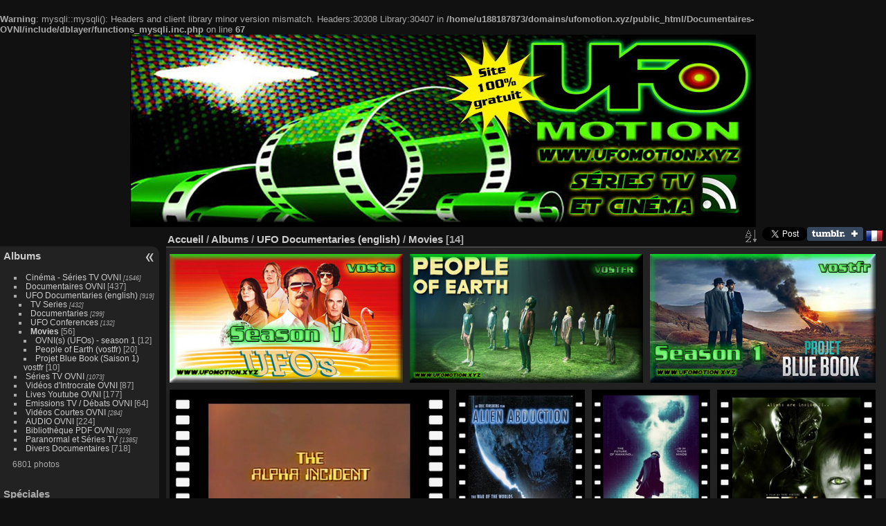

--- FILE ---
content_type: text/html; charset=utf-8
request_url: https://ufomotion.xyz/Documentaires-OVNI/index.php?/category/Movies
body_size: 12905
content:
<br />
<b>Warning</b>:  mysqli::mysqli(): Headers and client library minor version mismatch. Headers:30308 Library:30407 in <b>/home/u188187873/domains/ufomotion.xyz/public_html/Documentaires-OVNI/include/dblayer/functions_mysqli.inc.php</b> on line <b>67</b><br />
<!DOCTYPE html>
<html lang="fr" dir="ltr">
<head>
<meta charset="utf-8">
<meta name="generator" content="Piwigo (aka PWG), see piwigo.org">


<title>UFO Documentaries (english) / Movies | Documentaires OVNI en français / Paranormal / extraterrestres ovnis</title>
<link rel="shortcut icon" type="image/x-icon" href="./local/favicon.ico">

<link rel="start" title="Accueil" href="/Documentaires-OVNI/" >
<link rel="search" title="Recherche" href="search.php" >


<link rel="canonical" href="index.php?/category/Movies">

 
	<!--[if lt IE 7]>
		<link rel="stylesheet" type="text/css" href="themes/default/fix-ie5-ie6.css">
	<![endif]-->
	<!--[if IE 7]>
		<link rel="stylesheet" type="text/css" href="themes/default/fix-ie7.css">
	<![endif]-->
	


	<!--[if lt IE 8]>
		<link rel="stylesheet" type="text/css" href="themes/elegant/fix-ie7.css">
	<![endif]-->


<!-- BEGIN get_combined -->

<link rel="stylesheet" type="text/css" href="_data/combined/1cmp79o.css">

<script type="text/javascript" src="themes/default/js/jquery.min.js?v2.8.6"></script>
<!-- END get_combined -->

<!--[if lt IE 7]>
<script type="text/javascript" src="themes/default/js/pngfix.js"></script>
<![endif]-->

  <meta name="robots" content="noindex,nofollow">
  <link rel="stylesheet" type="text/css" href="./plugins/Media_Icon/template/media_icon.css">
  <meta name="robots" content="all">
  
<script type="text/javascript">
	//Add a link to the thumbnail
	function file_uploader_pdf2tab_link() {
		$("img[class=thumbnail]").each(function() {
			var filename_array = $(this).attr("file_uploader_pdf2tab").split(".");
			var filename_extension = filename_array[filename_array.length-1].toLowerCase();
			

			var file_uploader_pdf2tab_supported_extensions = new Array();
				file_uploader_pdf2tab_supported_extensions[0] = "pdf";
				file_uploader_pdf2tab_supported_extensions[1] = "docx";
				file_uploader_pdf2tab_supported_extensions[2] = "doc";
				file_uploader_pdf2tab_supported_extensions[3] = "odt";
				file_uploader_pdf2tab_supported_extensions[4] = "xlsx";
				file_uploader_pdf2tab_supported_extensions[5] = "xls";
				file_uploader_pdf2tab_supported_extensions[6] = "ods";
				file_uploader_pdf2tab_supported_extensions[7] = "pptx";
				file_uploader_pdf2tab_supported_extensions[8] = "ppt";
				file_uploader_pdf2tab_supported_extensions[9] = "odp";

			if(jQuery.inArray(filename_extension, file_uploader_pdf2tab_supported_extensions) != -1)
			{
				$(this).closest('a').attr({
					target: "_blank",
					href: $(this).attr("file_uploader_pdf2tab")
				});

				$(this).attr("title","Ouvrir le fichier dans un nouvel onglet");

			}			
		});
	}
  
	//When the document has finiched to load
	jQuery(document).ready(function(){
		file_uploader_pdf2tab_link();
	});
  
	//Allow pdf2tab to work with RV Thumb Scroller 
	jQuery(window).bind("RVTS_loaded", function(){
		file_uploader_pdf2tab_link();
	});
</script>
<style type="text/css">
	.media_icon {

		opacity: 1;
		moz-opacity: 1;
		filter:alpha(opacity=100);
		right: 5px;
		bottom: 5px;

	}
	.thumbnails .wrap2 A {
		position: relative;
	
	}
</style>
<script type="text/javascript">
	//Add Media Icon markups to thumbnails
	function media_icon_markup() {

			//pdf
			$("img[media_icon$=pdf]").before('<span class="media_icon media_icon media_icon_pdf_logo"></span>');

	}
  
	//Allow Media Icon to work with RV Thumb Scroller 
	jQuery(window).bind("RVTS_loaded", function(){
		media_icon_markup();
	});

	//When the document has finiched to load
	jQuery(document).ready(function(){
		media_icon_markup();
	});
</script>
<style type="text/css">#thumbnails .gdthumb { margin:5px 5px 5px 5px !important; }</style>
<!--[if IE 8]>
<style type="text/css">#thumbnails .gdthumb a { right: 0px; }</style>
<![endif]--><style type="text/css">
.thumbnailCategories .gdthumb { margin: 5px 5px 5px 5px !important; }
#theHeader div.banner { background:transparent url('./local/banners/20250708-686cfe5c22465.jpg') center center no-repeat; height:278px; line-height:266px; font-size:2.5em; color:#fff; text-shadow:0 0 5px #000; text-align:center; }</style>
</head>

<body id="theCategoryPage">

<div id="the_page">


<div id="theHeader"><a href="/Documentaires-OVNI/"><div class="banner">&nbsp;</div></a></div>


<div id="menubar">
	<dl id="mbCategories">
<dt>
	<a href="/Documentaires-OVNI/?filter=start-recent-30" class="pwg-state-default pwg-button menubarFilter" title="n'afficher que les photos publiées récemment" rel="nofollow"><span class="pwg-icon pwg-icon-filter"> </span></a>
	<a href="index.php?/categories">Albums</a>
</dt>
<dd>
  <ul>
    <li >
      <a href="index.php?/category/Cinema"  title="1546 photos dans 76 sous-albums">Cinéma - Séries TV OVNI</a>
      <span class="menuInfoCatByChild" title="1546 photos dans 76 sous-albums">[1546]</span>
      </li>
    
    <li >
      <a href="index.php?/category/Documentaires-OVNI"  title="250 photos dans cet album / 187 photos dans 3 sous-albums">Documentaires OVNI</a>
      <span class="menuInfoCat" title="250 photos dans cet album / 187 photos dans 3 sous-albums">[437]</span>
      </li>
    
    <li >
      <a href="index.php?/category/UFO-Documentaries" rel="up" title="919 photos dans 61 sous-albums">UFO Documentaries (english)</a>
      <span class="menuInfoCatByChild" title="919 photos dans 61 sous-albums">[919]</span>
    <ul>
    <li >
      <a href="index.php?/category/226"  title="432 photos dans 39 sous-albums">TV Series</a>
      <span class="menuInfoCatByChild" title="432 photos dans 39 sous-albums">[432]</span>
      </li>
    
    <li >
      <a href="index.php?/category/24"  title="299 photos dans 7 sous-albums">Documentaries</a>
      <span class="menuInfoCatByChild" title="299 photos dans 7 sous-albums">[299]</span>
      </li>
    
    <li >
      <a href="index.php?/category/UFO-Conferences"  title="132 photos dans 8 sous-albums">UFO Conferences</a>
      <span class="menuInfoCatByChild" title="132 photos dans 8 sous-albums">[132]</span>
      </li>
    
    <li class="selected">
      <a href="index.php?/category/Movies"  title="14 photos dans cet album / 42 photos dans 3 sous-albums">Movies</a>
      <span class="menuInfoCat" title="14 photos dans cet album / 42 photos dans 3 sous-albums">[56]</span>
    <ul>
    <li >
      <a href="index.php?/category/498"  title="12 photos dans cet album">OVNI(s) (UFOs) - season 1</a>
      <span class="menuInfoCat" title="12 photos dans cet album">[12]</span>
      </li>
    
    <li >
      <a href="index.php?/category/183"  title="20 photos dans cet album">People of Earth (vostfr)</a>
      <span class="menuInfoCat" title="20 photos dans cet album">[20]</span>
      </li>
    
    <li >
      <a href="index.php?/category/Projet-Blue-Book-S1"  title="10 photos dans cet album">Projet Blue Book (Saison 1) vostfr</a>
      <span class="menuInfoCat" title="10 photos dans cet album">[10]</span>
      </li>
    </ul></li></ul></li>
    <li >
      <a href="index.php?/category/Series-OVNI"  title="1073 photos dans 101 sous-albums">Séries TV OVNI</a>
      <span class="menuInfoCatByChild" title="1073 photos dans 101 sous-albums">[1073]</span>
      </li>
    
    <li >
      <a href="index.php?/category/Introcrate-Ufologie"  title="87 photos dans cet album">Vidéos d'Introcrate OVNI</a>
      <span class="menuInfoCat" title="87 photos dans cet album">[87]</span>
      </li>
    
    <li >
      <a href="index.php?/category/Lives-OVNI-Youtube"  title="141 photos dans cet album / 36 photos dans 2 sous-albums">Lives Youtube OVNI</a>
      <span class="menuInfoCat" title="141 photos dans cet album / 36 photos dans 2 sous-albums">[177]</span>
      </li>
    
    <li >
      <a href="index.php?/category/Debats-OVNI-Emissions-TV"  title="64 photos dans cet album">Emissions TV / Débats OVNI</a>
      <span class="menuInfoCat" title="64 photos dans cet album">[64]</span>
      </li>
    
    <li >
      <a href="index.php?/category/Videos-courtes"  title="284 photos dans 10 sous-albums">Vidéos Courtes OVNI</a>
      <span class="menuInfoCatByChild" title="284 photos dans 10 sous-albums">[284]</span>
      </li>
    
    <li >
      <a href="index.php?/category/AUDIO-UFOLOGIE"  title="162 photos dans cet album / 62 photos dans 4 sous-albums">AUDIO OVNI</a>
      <span class="menuInfoCat" title="162 photos dans cet album / 62 photos dans 4 sous-albums">[224]</span>
      </li>
    
    <li >
      <a href="index.php?/category/Bibliotheque_OVNI_Ebook"  title="309 photos dans 16 sous-albums">Bibliothèque PDF OVNI</a>
      <span class="menuInfoCatByChild" title="309 photos dans 16 sous-albums">[309]</span>
      </li>
    
    <li >
      <a href="index.php?/category/Paranormal"  title="1385 photos dans 94 sous-albums">Paranormal et Séries TV</a>
      <span class="menuInfoCatByChild" title="1385 photos dans 94 sous-albums">[1385]</span>
      </li>
    
    <li >
      <a href="index.php?/category/Divers-Documentaires"  title="105 photos dans cet album / 613 photos dans 34 sous-albums">Divers Documentaires</a>
      <span class="menuInfoCat" title="105 photos dans cet album / 613 photos dans 34 sous-albums">[718]</span>
  </li></ul>

	<p class="totalImages">6801 photos</p>
</dd>

	</dl>
	<dl id="mbSpecials">
<dt>Spéciales</dt>
<dd>
	<ul><li><a href="index.php?/most_visited" title="afficher les photos les plus vues">Plus vues</a></li><li><a href="index.php?/best_rated" title="afficher les photos les mieux notées">Mieux notées</a></li><li><a href="index.php?/recent_pics" title="afficher les photos les plus récentes">Vidéos récentes</a></li><li><a href="index.php?/recent_cats" title="afficher les albums récemment mis à jour ou créés">Albums récents</a></li><li><a href="random.php" title="afficher un ensemble de photos prises au hasard" rel="nofollow">Vidéos au hasard</a></li><li><a href="index.php?/created-monthly-calendar" title="affichage année par année, mois par mois, jour par jour" rel="nofollow">Calendrier</a></li></ul>
</dd>

	</dl>
	<dl id="mbAdditionalPages">
<dt>Pages Web</dt>
  <dd>
    <ul>
      <li>
        <a href="index.php?/page/news">Les news du site</a>
      </li>
      <li>
        <a href="index.php?/page/exposition_de_guy_tarade">Exposition de Guy Tarade</a>
      </li>
      <li>
        <a href="index.php?/page/Expérience_de_mort_imminente">Expérience de mort imminente</a>
      </li>
      <li>
        <a href="index.php?/page/stop_chemtrails">Stop Chemtrails</a>
      </li>
      <li>
        <a href="index.php?/page/archives_du_site">Archives du site</a>
      </li>
      <li>
        <a href="index.php?/page/sites_amis">Sites Amis</a>
      </li>
      <li>
        <a href="index.php?/page/page_d_accueil">Page d'accueil (contact)</a>
      </li>
      <li>
        <a href="index.php?/page/cagnotte">Cagnotte</a>
      </li>
    </ul>
  </dd>

	</dl>
	<dl id="mbMenu">
<dt>Menu</dt>
<dd>
	<form action="qsearch.php" method="get" id="quicksearch" onsubmit="return this.q.value!='' && this.q.value!=qsearch_prompt;">
		<p style="margin:0;padding:0">
			<input type="text" name="q" id="qsearchInput" onfocus="if (value==qsearch_prompt) value='';" onblur="if (value=='') value=qsearch_prompt;" style="width:90%">
		</p>
	</form>
	<script type="text/javascript">var qsearch_prompt="Recherche rapide";document.getElementById('qsearchInput').value=qsearch_prompt;</script>
	<ul><li><a href="tags.php" title="Voir les tags disponibles">Tags</a> (3348)</li><li><a href="search.php" title="recherche" rel="search">Recherche</a></li><li><a href="about.php" title="À propos de Piwigo">À propos</a></li><li><a href="notification.php" title="flux RSS" rel="nofollow">Notifications RSS</a></li><li><a href="https://ufomotion.xyz/Documentaires-OVNI/index.php?/guestbook" title="Livre d'or">Livre d'or</a></li></ul>
</dd>

	</dl>
	<dl id="mbTags">
<dt>Tags liés</dt>
<dd>
	<div id="menuTagCloud">
		<span><a class="tagLevel1" href="index.php?/tags/3-alien_abduction" title="Voir les photos liées uniquement à ce tag">Alien Abduction</a></span>

		<span><a class="tagLevel5" href="index.php?/tags/413-cinema_americain" title="Voir les photos liées uniquement à ce tag">Cinéma américain</a></span>

		<span><a class="tagLevel1" href="index.php?/tags/3940-cinema_chinois" title="Voir les photos liées uniquement à ce tag">cinéma chinois</a></span>

		<span><a class="tagLevel1" href="index.php?/tags/3842-cinema_russe" title="Voir les photos liées uniquement à ce tag">Cinéma russe</a></span>

		<span><a class="tagLevel1" href="index.php?/tags/3937-drame" title="Voir les photos liées uniquement à ce tag">drame</a></span>

		<span><a class="tagLevel2" href="index.php?/tags/438-enlevements_extraterrestres" title="Voir les photos liées uniquement à ce tag">enlèvements extraterrestres</a></span>

		<span><a class="tagLevel3" href="index.php?/tags/3857-epouvante_horreur" title="Voir les photos liées uniquement à ce tag">épouvante-horreur</a></span>

		<span><a class="tagLevel5" href="index.php?/tags/19-extraterrestres" title="Voir les photos liées uniquement à ce tag">extraterrestres</a></span>

		<span><a class="tagLevel1" href="index.php?/tags/406-paranormal" title="Voir les photos liées uniquement à ce tag">Paranormal</a></span>

		<span><a class="tagLevel5" href="index.php?/tags/1079-science_fiction" title="Voir les photos liées uniquement à ce tag">Science Fiction</a></span>

		<span><a class="tagLevel1" href="index.php?/tags/3521-skinwalker_ranch" title="Voir les photos liées uniquement à ce tag">Skinwalker Ranch</a></span>

		<span><a class="tagLevel2" href="index.php?/tags/3858-thriller" title="Voir les photos liées uniquement à ce tag">Thriller</a></span>

	</div>
</dd>

	</dl>
</div><div id="menuSwitcher"></div>




<div id="content" class="content contentWithMenu">
<div class="titrePage">
	<ul class="categoryActions">
		<li><a id="sortOrderLink" title="Ordre de tri" class="pwg-state-default pwg-button" rel="nofollow"> <span class="pwg-icon pwg-icon-sort"></span><span class="pwg-button-text">Ordre de tri</span> </a> <div id="sortOrderBox" class="switchBox"> <div class="switchBoxTitle">Ordre de tri</div><span>&#x2714; </span>Par défaut<br><span style="visibility:hidden">&#x2714; </span><a href="index.php?/category/Movies&amp;image_order=1" rel="nofollow">Titre de la photo, A &rarr; Z</a><br><span style="visibility:hidden">&#x2714; </span><a href="index.php?/category/Movies&amp;image_order=2" rel="nofollow">Titre de la photo, Z &rarr; A</a><br><span style="visibility:hidden">&#x2714; </span><a href="index.php?/category/Movies&amp;image_order=5" rel="nofollow">Date d'ajout, récent &rarr; ancien</a><br><span style="visibility:hidden">&#x2714; </span><a href="index.php?/category/Movies&amp;image_order=7" rel="nofollow">Note, haute &rarr; basse</a><br><span style="visibility:hidden">&#x2714; </span><a href="index.php?/category/Movies&amp;image_order=8" rel="nofollow">Note, basse &rarr; haute</a><br><span style="visibility:hidden">&#x2714; </span><a href="index.php?/category/Movies&amp;image_order=12" rel="nofollow">Aléatoire</a></div></li>

<li><a title="Share on Twitter" href="https://twitter.com/share?url=https%3A%2F%2Fufomotion.xyz%2FDocumentaires-OVNI%2Findex.php%3F%2Fcategory%2FMovies&text=UFO+Documentaries+%28english%29+%2F+Movies+%7C+Documentaires+OVNI+en+fran%C3%A7ais+%2F+Paranormal+%2F+extraterrestres+ovnis"data-url="https://ufomotion.xyz/Documentaires-OVNI/index.php?/category/Movies" data-lang="fr" data-via=""data-size="small" data-count="bubble" class="twitter-share-button" rel="nofollow"><img src="./plugins/SocialButtons/template/images/twitter_small.png" alt="Twitter"></a></li><li><div style="display:inline-block;" class="fb-like" data-send="false" data-show-faces="false" data-href="https://ufomotion.xyz/Documentaires-OVNI/index.php?/category/Movies" data-layout="button_count"></div></li><li><a title="Share on tumblr" href="https://www.tumblr.com/share/link?url=https%3A%2F%2Fufomotion.xyz%2FDocumentaires-OVNI%2Findex.php%3F%2Fcategory%2FMovies&name=UFO+Documentaries+%28english%29+%2F+Movies+%7C+Documentaires+OVNI+en+fran%C3%A7ais+%2F+Paranormal+%2F+extraterrestres+ovnis&description=%28from+%3Ca+href%3D%22https%3A%2F%2Fufomotion.xyz%2FDocumentaires-OVNI%2Findex.php%3F%2Fcategory%2FMovies%22%3EDocumentaires+OVNI+en+fran%C3%A7ais+%2F+Paranormal+%2F+extraterrestres+ovnis%3C%2Fa%3E%29"><img src="https://platform.tumblr.com/v1/share_1.png" alt="Tumblr"></a>
</li><li><script type="text/javascript">reddit_url = "https://ufomotion.xyz/Documentaires-OVNI/index.php?/category/Movies";reddit_title = "UFO Documentaries (english) / Movies | Documentaires OVNI en français / Paranormal / extraterrestres ovnis";reddit_target = "";reddit_newwindow = 1;</script> <script type="text/javascript" src="https://fr.reddit.com/static/button/button1.js"></script></li><li id="languageSwitch"><a id="languageSwitchLink" title="Langue" class="pwg-state-default pwg-button" rel="nofollow"> <span class="pwg-icon langflag-fr_FR">&nbsp;</span><span class="pwg-button-text">Langue</span> </a> <div id="languageSwitchBox" class="switchBox"> <div class="switchBoxTitle">Langue</div><a rel="nofollow" href="index.php?/category/Movies&amp;lang=af_ZA"><span class="pwg-icon langflag-af_ZA">Afrikaans [ZA]</span>Afrikaans </a><a rel="nofollow" href="index.php?/category/Movies&amp;lang=es_AR"><span class="pwg-icon langflag-es_AR">Argentina [AR]</span>Argentina </a><a rel="nofollow" href="index.php?/category/Movies&amp;lang=az_AZ"><span class="pwg-icon langflag-az_AZ">Azərbaycanca [AZ]</span>Azərbaycanca </a><br><a rel="nofollow" href="index.php?/category/Movies&amp;lang=id_ID"><span class="pwg-icon langflag-id_ID">Bahasa Indonesia [ID]</span>Bahasa Indonesia </a><a rel="nofollow" href="index.php?/category/Movies&amp;lang=pt_BR"><span class="pwg-icon langflag-pt_BR">Brasil [BR]</span>Brasil </a><a rel="nofollow" href="index.php?/category/Movies&amp;lang=br_FR"><span class="pwg-icon langflag-br_FR">Brezhoneg [FR]</span>Brezhoneg </a><br><a rel="nofollow" href="index.php?/category/Movies&amp;lang=ca_ES"><span class="pwg-icon langflag-ca_ES">Català [CA]</span>Català </a><a rel="nofollow" href="index.php?/category/Movies&amp;lang=cs_CZ"><span class="pwg-icon langflag-cs_CZ">Česky [CZ]</span>Česky </a><a rel="nofollow" href="index.php?/category/Movies&amp;lang=da_DK"><span class="pwg-icon langflag-da_DK">Dansk [DK]</span>Dansk </a><br><a rel="nofollow" href="index.php?/category/Movies&amp;lang=de_DE"><span class="pwg-icon langflag-de_DE">Deutsch [DE]</span>Deutsch </a><a rel="nofollow" href="index.php?/category/Movies&amp;lang=dv_MV"><span class="pwg-icon langflag-dv_MV">Dhivehi [MV]</span>Dhivehi </a><a rel="nofollow" href="index.php?/category/Movies&amp;lang=en_GB"><span class="pwg-icon langflag-en_GB">English [GB]</span>English </a><br><a rel="nofollow" href="index.php?/category/Movies&amp;lang=en_UK"><span class="pwg-icon langflag-en_UK">English [UK]</span>English </a><a rel="nofollow" href="index.php?/category/Movies&amp;lang=en_US"><span class="pwg-icon langflag-en_US">English [US]</span>English </a><a rel="nofollow" href="index.php?/category/Movies&amp;lang=es_ES"><span class="pwg-icon langflag-es_ES">Español [ES]</span>Español </a><br><a rel="nofollow" href="index.php?/category/Movies&amp;lang=eo_EO"><span class="pwg-icon langflag-eo_EO">Esperanto [EO]</span>Esperanto </a><a rel="nofollow" href="index.php?/category/Movies&amp;lang=et_EE"><span class="pwg-icon langflag-et_EE">Estonian [EE]</span>Estonian </a><a rel="nofollow" href="index.php?/category/Movies&amp;lang=eu_ES"><span class="pwg-icon langflag-eu_ES">Euskara [ES]</span>Euskara </a><br><a rel="nofollow" href="index.php?/category/Movies&amp;lang=fi_FI"><span class="pwg-icon langflag-fi_FI">Finnish [FI]</span>Finnish </a><a rel="nofollow" href="index.php?/category/Movies&amp;lang=fr_FR"><span class="pwg-icon langflag-fr_FR">Français [FR]</span>Français </a><a rel="nofollow" href="index.php?/category/Movies&amp;lang=fr_CA"><span class="pwg-icon langflag-fr_CA">Français [QC]</span>Français </a><br><a rel="nofollow" href="index.php?/category/Movies&amp;lang=ga_IE"><span class="pwg-icon langflag-ga_IE">Gaeilge [IE]</span>Gaeilge </a><a rel="nofollow" href="index.php?/category/Movies&amp;lang=gl_ES"><span class="pwg-icon langflag-gl_ES">Galego [ES]</span>Galego </a><a rel="nofollow" href="index.php?/category/Movies&amp;lang=hr_HR"><span class="pwg-icon langflag-hr_HR">Hrvatski [HR]</span>Hrvatski </a><br><a rel="nofollow" href="index.php?/category/Movies&amp;lang=is_IS"><span class="pwg-icon langflag-is_IS">Íslenska [IS]</span>Íslenska </a><a rel="nofollow" href="index.php?/category/Movies&amp;lang=it_IT"><span class="pwg-icon langflag-it_IT">Italiano [IT]</span>Italiano </a><a rel="nofollow" href="index.php?/category/Movies&amp;lang=lv_LV"><span class="pwg-icon langflag-lv_LV">Latviešu [LV]</span>Latviešu </a><br><a rel="nofollow" href="index.php?/category/Movies&amp;lang=lb_LU"><span class="pwg-icon langflag-lb_LU">Lëtzebuergesch [LU]</span>Lëtzebuergesch </a><a rel="nofollow" href="index.php?/category/Movies&amp;lang=lt_LT"><span class="pwg-icon langflag-lt_LT">Lietuviu [LT]</span>Lietuviu </a><a rel="nofollow" href="index.php?/category/Movies&amp;lang=hu_HU"><span class="pwg-icon langflag-hu_HU">Magyar [HU]</span>Magyar </a><br><a rel="nofollow" href="index.php?/category/Movies&amp;lang=ms_MY"><span class="pwg-icon langflag-ms_MY">Malay [MY]</span>Malay </a><a rel="nofollow" href="index.php?/category/Movies&amp;lang=es_MX"><span class="pwg-icon langflag-es_MX">México [MX]</span>México </a><a rel="nofollow" href="index.php?/category/Movies&amp;lang=nl_NL"><span class="pwg-icon langflag-nl_NL">Nederlands [NL]</span>Nederlands </a><br><a rel="nofollow" href="index.php?/category/Movies&amp;lang=nb_NO"><span class="pwg-icon langflag-nb_NO">Norsk Bokmål [NO]</span>Norsk bokmål </a><a rel="nofollow" href="index.php?/category/Movies&amp;lang=nn_NO"><span class="pwg-icon langflag-nn_NO">Norwegian Nynorsk [NO]</span>Norwegian nynorsk </a><a rel="nofollow" href="index.php?/category/Movies&amp;lang=pl_PL"><span class="pwg-icon langflag-pl_PL">Polski [PL]</span>Polski </a><br><a rel="nofollow" href="index.php?/category/Movies&amp;lang=pt_PT"><span class="pwg-icon langflag-pt_PT">Português [PT]</span>Português </a><a rel="nofollow" href="index.php?/category/Movies&amp;lang=ro_RO"><span class="pwg-icon langflag-ro_RO">Română [RO]</span>Română </a><a rel="nofollow" href="index.php?/category/Movies&amp;lang=sl_SI"><span class="pwg-icon langflag-sl_SI">Slovenšcina [SI]</span>Slovenšcina </a><br><a rel="nofollow" href="index.php?/category/Movies&amp;lang=sk_SK"><span class="pwg-icon langflag-sk_SK">Slovensky [SK]</span>Slovensky </a><a rel="nofollow" href="index.php?/category/Movies&amp;lang=sh_RS"><span class="pwg-icon langflag-sh_RS">Srpski [SR]</span>Srpski </a><a rel="nofollow" href="index.php?/category/Movies&amp;lang=sv_SE"><span class="pwg-icon langflag-sv_SE">Svenska [SE]</span>Svenska </a><br><a rel="nofollow" href="index.php?/category/Movies&amp;lang=vi_VN"><span class="pwg-icon langflag-vi_VN">Tiếng Việt [VN]</span>Tiếng Việt </a><a rel="nofollow" href="index.php?/category/Movies&amp;lang=tr_TR"><span class="pwg-icon langflag-tr_TR">Türkçe [TR]</span>Türkçe </a><a rel="nofollow" href="index.php?/category/Movies&amp;lang=wo_SN"><span class="pwg-icon langflag-wo_SN">Wolof [SN]</span>Wolof </a><br><a rel="nofollow" href="index.php?/category/Movies&amp;lang=el_GR"><span class="pwg-icon langflag-el_GR">Ελληνικά [GR]</span>Ελληνικά </a><a rel="nofollow" href="index.php?/category/Movies&amp;lang=bg_BG"><span class="pwg-icon langflag-bg_BG">Български [BG]</span>Български </a><a rel="nofollow" href="index.php?/category/Movies&amp;lang=mk_MK"><span class="pwg-icon langflag-mk_MK">Македонски [MK]</span>Македонски </a><br><a rel="nofollow" href="index.php?/category/Movies&amp;lang=mn_MN"><span class="pwg-icon langflag-mn_MN">Монгол [MN]</span>Монгол </a><a rel="nofollow" href="index.php?/category/Movies&amp;lang=ru_RU"><span class="pwg-icon langflag-ru_RU">Русский [RU]</span>Русский </a><a rel="nofollow" href="index.php?/category/Movies&amp;lang=sr_RS"><span class="pwg-icon langflag-sr_RS">Српски [SR]</span>Српски </a><br><a rel="nofollow" href="index.php?/category/Movies&amp;lang=uk_UA"><span class="pwg-icon langflag-uk_UA">Українська [UA]</span>Українська </a><a rel="nofollow" href="index.php?/category/Movies&amp;lang=he_IL"><span class="pwg-icon langflag-he_IL">עברית [IL]</span>עברית </a><a rel="nofollow" href="index.php?/category/Movies&amp;lang=ar_EG"><span class="pwg-icon langflag-ar_EG">العربية (مصر) [EG]</span>العربية (مصر) </a><br><a rel="nofollow" href="index.php?/category/Movies&amp;lang=ar_SA"><span class="pwg-icon langflag-ar_SA">العربية [AR]</span>العربية </a><a rel="nofollow" href="index.php?/category/Movies&amp;lang=ar_MA"><span class="pwg-icon langflag-ar_MA">العربية [MA]</span>العربية </a><a rel="nofollow" href="index.php?/category/Movies&amp;lang=fa_IR"><span class="pwg-icon langflag-fa_IR">پارسی [IR]</span>پارسی </a><br><a rel="nofollow" href="index.php?/category/Movies&amp;lang=kok_IN"><span class="pwg-icon langflag-kok_IN">कोंकणी [IN]</span>कोंकणी </a><a rel="nofollow" href="index.php?/category/Movies&amp;lang=bn_IN"><span class="pwg-icon langflag-bn_IN">বাংলা[IN]</span>বাংলা</a><a rel="nofollow" href="index.php?/category/Movies&amp;lang=gu_IN"><span class="pwg-icon langflag-gu_IN">ગુજરાતી[IN]</span>ગુજરાતી</a><br><a rel="nofollow" href="index.php?/category/Movies&amp;lang=ta_IN"><span class="pwg-icon langflag-ta_IN">தமிழ் [IN]</span>தமிழ் </a><a rel="nofollow" href="index.php?/category/Movies&amp;lang=kn_IN"><span class="pwg-icon langflag-kn_IN">ಕನ್ನಡ [IN]</span>ಕನ್ನಡ </a><a rel="nofollow" href="index.php?/category/Movies&amp;lang=th_TH"><span class="pwg-icon langflag-th_TH">ภาษาไทย [TH]</span>ภาษาไทย </a><br><a rel="nofollow" href="index.php?/category/Movies&amp;lang=ka_GE"><span class="pwg-icon langflag-ka_GE">ქართული [GE]</span>ქართული </a><a rel="nofollow" href="index.php?/category/Movies&amp;lang=km_KH"><span class="pwg-icon langflag-km_KH">ខ្មែរ [KH]</span>ខ្មែរ </a><a rel="nofollow" href="index.php?/category/Movies&amp;lang=zh_TW"><span class="pwg-icon langflag-zh_TW">中文 (繁體) [TW]</span>中文 (繁體) </a><br><a rel="nofollow" href="index.php?/category/Movies&amp;lang=zh_HK"><span class="pwg-icon langflag-zh_HK">中文 (香港) [HK]</span>中文 (香港) </a><a rel="nofollow" href="index.php?/category/Movies&amp;lang=ja_JP"><span class="pwg-icon langflag-ja_JP">日本語 [JP]</span>日本語 </a><a rel="nofollow" href="index.php?/category/Movies&amp;lang=zh_CN"><span class="pwg-icon langflag-zh_CN">简体中文 [CN]</span>简体中文 </a><br><a rel="nofollow" href="index.php?/category/Movies&amp;lang=ko_KR"><span class="pwg-icon langflag-ko_KR">한국어 [KR]</span>한국어 </a></div></li>






	</ul>

<h2><a href="/Documentaires-OVNI/">Accueil</a> / <a href="index.php?/categories">Albums</a> / <a href="index.php?/category/UFO-Documentaries">UFO Documentaries (english)</a> / <a href="index.php?/category/Movies">Movies</a> [14]</h2>



</div>








<div class="loader"><img src="themes/default/images/ajax_loader.gif" alt=""></div>
<ul class="thumbnailCategories thumbnails nowrap">


  <li class="gdthumb animate resize album">
    <span class="thumbLegend overlay">
      <span class="thumbName">
        <span class="thumbTitle">OVNI(s) (UFOs) - season 1
        </span>
          <span class="Nb_images">12 photos</span>
      </span>
    </span>
    <a href="index.php?/category/498">
      <img class="category thumbnail" src="./upload/2025/05/07/20250507145758-1b697627.jpg" alt="OVNI(s) (UFOs) - season 1" 
        title="OVNI(s) (UFOs) - season 1" width="398" height="220">
    </a>
  </li>

  <li class="gdthumb animate resize album">
    <span class="thumbLegend overlay">
      <span class="thumbName">
        <span class="thumbTitle">People of Earth (vostfr)
        </span>
          <span class="Nb_images">20 photos</span>
      </span>
    </span>
    <a href="index.php?/category/183">
      <img class="category thumbnail" src="./upload/2018/11/03/20181103144632-deae7552.jpg" alt="People of Earth (vostfr)" 
        title="People of Earth (vostfr)" width="398" height="220">
    </a>
  </li>

  <li class="gdthumb animate resize album">
    <span class="thumbLegend overlay">
      <span class="thumbName">
        <span class="thumbTitle">Projet Blue Book (Saison 1) vostfr
        </span>
          <span class="Nb_images">10 photos</span>
      </span>
    </span>
    <a href="index.php?/category/Projet-Blue-Book-S1">
      <img class="category thumbnail" src="./upload/2025/05/07/20250507114943-33c68061.jpg" alt="Projet Blue Book (Saison 1) vostfr" 
        title="Projet Blue Book (Saison 1) vostfr" width="398" height="220">
    </a>
  </li>

</ul>











<div class="loader"><img src="themes/default/images/ajax_loader.gif"></div>
<ul class="thumbnails" id="thumbnails">
          

<li class="gdthumb animate resize">
  <span class="thumbLegend overlay">
    <span class="thumbName thumbTitle">
      The Alpha Incident (Movie) 1978
    </span>
            <span class="nb-hits">597 visits</span>
  </span>
  <a href="picture.php?/9067/category/Movies">
    <img class="thumbnail" media_icon="The-Alpha-Incident--Movie.jpg" file_uploader_pdf2tab="./upload/2023/03/25/20230325112606-c543315e.jpg" src="_data/i/upload/2023/03/25/20230325112606-c543315e-cu_s9999x264.jpg" alt="The Alpha Incident (Movie) 1978" title="The Alpha Incident (Movie) 1978 (597 visites) A space probe brings back a micro-organism from Mars which terrorizes passengers at a railhead.

A..." width="478" height="264">
  </a>
</li>
        

<li class="gdthumb animate resize">
  <span class="thumbLegend overlay">
    <span class="thumbName thumbTitle">
      Alien Abduction (2014 Vostfr)
    </span>
            <span class="nb-hits">2572 visits</span>
      <span class="rating">, Rating: 2.97</span>
  </span>
  <a href="picture.php?/6539/category/Movies">
    <img class="thumbnail" media_icon="Alien Abduction.jpg" file_uploader_pdf2tab="./upload/2021/08/12/20210812123647-2f852d5e.jpg" src="_data/i/upload/2021/08/12/20210812123647-2f852d5e-cu_s9999x264.jpg" alt="Alien Abduction (2014 Vostfr)" title="Alien Abduction (2014 Vostfr) (2572 visites, score 2.97) Lors qu'elle n'aspire qu'à passer des vacances paisibles,une famille se retrouve aux prises avec un..." width="221" height="264">
  </a>
</li>
        

<li class="gdthumb animate resize">
  <span class="thumbLegend overlay">
    <span class="thumbName thumbTitle">
      Alien Code (2017) vostfr
    </span>
            <span class="nb-hits">2267 visits</span>
      <span class="rating">, Rating: 4.07</span>
  </span>
  <a href="picture.php?/8498/category/Movies">
    <img class="thumbnail" media_icon="Alien Code (2017).jpg" file_uploader_pdf2tab="./upload/2022/11/02/20221102153125-0a972f30.jpg" src="_data/i/upload/2022/11/02/20221102153125-0a972f30-cu_s9999x264.jpg" alt="Alien Code (2017) vostfr" title="Alien Code (2017) vostfr (2267 visites, score 4.07) Après avoir déchiffré un message trouvé dans un satellite, le cryptographe de génie Alex Jacobs..." width="202" height="264">
  </a>
</li>
        

<li class="gdthumb animate resize">
  <span class="thumbLegend overlay">
    <span class="thumbName thumbTitle">
      Alien Exorcism (2011) vostfr google
    </span>
            <span class="nb-hits">1807 visits</span>
      <span class="rating">, Rating: 3.93</span>
  </span>
  <a href="picture.php?/8344/category/Movies">
    <img class="thumbnail" media_icon="Alien exorcism.jpg" file_uploader_pdf2tab="./upload/2022/08/26/20220826054447-d128117a.jpg" src="_data/i/upload/2022/08/26/20220826054447-d128117a-cu_s9999x264.jpg" alt="Alien Exorcism (2011) vostfr google" title="Alien Exorcism (2011) vostfr google (1807 visites, score 3.93) Le Dr Davide étudie les enlèvements extraterrestres. Des personnes enlevées sous hypnose, il a co..." width="281" height="264">
  </a>
</li>
        

<li class="gdthumb animate resize">
  <span class="thumbLegend overlay">
    <span class="thumbName thumbTitle">
      Alien Whispers (2021 vostfr google)
    </span>
            <span class="nb-hits">1125 visits</span>
      <span class="rating">, Rating: 2.50</span>
  </span>
  <a href="picture.php?/9320/category/Movies">
    <img class="thumbnail" media_icon="Alien Whispers.jpg" file_uploader_pdf2tab="./upload/2023/06/22/20230622142023-aef7e5cd.jpg" src="_data/i/upload/2023/06/22/20230622142023-aef7e5cd-cu_s9999x264.jpg" alt="Alien Whispers (2021 vostfr google)" title="Alien Whispers (2021 vostfr google) (1125 visites, score 2.50) Une petite ville aura des visiteurs d'un autre monde. Le shérif devra résoudre le mystère de la d..." width="202" height="264">
  </a>
</li>
        

<li class="gdthumb animate resize">
  <span class="thumbLegend overlay">
    <span class="thumbName thumbTitle">
      Extraterrestrial (2014) Vostfr
    </span>
            <span class="nb-hits">4093 visits</span>
      <span class="rating">, Rating: 2.19</span>
  </span>
  <a href="picture.php?/7385/category/Movies">
    <img class="thumbnail" media_icon="Extraterrestrial.jpg" file_uploader_pdf2tab="./upload/2022/03/11/20220311164528-e23874b3.jpg" src="_data/i/upload/2022/03/11/20220311164528-e23874b3-cu_s9999x264.jpg" alt="Extraterrestrial (2014) Vostfr" title="Extraterrestrial (2014) Vostfr (4093 visites, score 2.19) Un groupe d'amis en week-end dans une cabane dans les bois se retrouve à la merci d'extraterrestres..." width="224" height="264">
  </a>
</li>
        

<li class="gdthumb animate resize">
  <span class="thumbLegend overlay">
    <span class="thumbName thumbTitle">
      Invisible Alien (2021 Vostfr)
    </span>
            <span class="nb-hits">641 visits</span>
      <span class="rating">, Rating: 4.46</span>
  </span>
  <a href="picture.php?/9319/category/Movies">
    <img class="thumbnail" media_icon="Invisible Alien.jpg" file_uploader_pdf2tab="./upload/2023/06/22/20230622115107-23520803.jpg" src="_data/i/upload/2023/06/22/20230622115107-23520803-cu_s9999x264.jpg" alt="Invisible Alien (2021 Vostfr)" title="Invisible Alien (2021 Vostfr) (641 visites, score 4.46) Le vaisseau spatial d'exploration interstellaire &quot;Deep Space&quot; qui a mystérieusement disparu il y a ..." width="202" height="264">
  </a>
</li>
        

<li class="gdthumb animate resize">
  <span class="thumbLegend overlay">
    <span class="thumbName thumbTitle">
      Lake Mungo (2009) Vostfr
    </span>
            <span class="nb-hits">511 visits</span>
  </span>
  <a href="picture.php?/9249/category/Movies">
    <img class="thumbnail" media_icon="Lake-Mungo.jpg" file_uploader_pdf2tab="./upload/2023/05/12/20230512152904-4434fa1c.jpg" src="_data/i/upload/2023/05/12/20230512152904-4434fa1c-cu_s9999x264.jpg" alt="Lake Mungo (2009) Vostfr" title="" width="202" height="264">
  </a>
</li>
        

<li class="gdthumb animate resize">
  <span class="thumbLegend overlay">
    <span class="thumbName thumbTitle">
      Paysage à la main invisible (vostfr) 2023
    </span>
            <span class="nb-hits">360 visits</span>
  </span>
  <a href="picture.php?/9601/category/Movies">
    <img class="thumbnail" media_icon="Landscape-With-Invisible-Hand.jpg" file_uploader_pdf2tab="./upload/2023/09/12/20230912114553-d675ff58.jpg" src="_data/i/upload/2023/09/12/20230912114553-d675ff58-cu_s9999x264.jpg" alt="Paysage à la main invisible (vostfr) 2023" title="Paysage à la main invisible (vostfr) 2023 (360 visites) Lorsque les règles bureaucratiques et la technologie avancée d'une espèce extraterrestre occupant..." width="204" height="264">
  </a>
</li>
        

<li class="gdthumb animate resize">
  <span class="thumbLegend overlay">
    <span class="thumbName thumbTitle">
      Skinwalker Ranch (2013) Vostfr
    </span>
            <span class="nb-hits">893 visits</span>
      <span class="rating">, Rating: 4.66</span>
  </span>
  <a href="picture.php?/9238/category/Movies">
    <img class="thumbnail" media_icon="Skinwalker-Ranch.jpg" file_uploader_pdf2tab="./upload/2023/05/12/20230512082653-8da11595.jpg" src="_data/i/upload/2023/05/12/20230512082653-8da11595-cu_s9999x264.jpg" alt="Skinwalker Ranch (2013) Vostfr" title="Skinwalker Ranch (2013) Vostfr (893 visites, score 4.66) Des événements paranormaux se multiplient dans une ferme isolée. Des scientifiques s'emparent du ..." width="231" height="264">
  </a>
</li>
        

<li class="gdthumb animate resize">
  <span class="thumbLegend overlay">
    <span class="thumbName thumbTitle">
      Stalker (1979) Vostfr
    </span>
            <span class="nb-hits">598 visits</span>
      <span class="rating">, Rating: 3.89</span>
  </span>
  <a href="picture.php?/8024/category/Movies">
    <img class="thumbnail" media_icon="Stalker.jpg" file_uploader_pdf2tab="./upload/2022/05/02/20220502220507-7befd066.jpg" src="_data/i/upload/2022/05/02/20220502220507-7befd066-cu_s9999x264.jpg" alt="Stalker (1979) Vostfr" title="Stalker (1979) Vostfr (598 visites, score 3.89) Dans un pays et une époque indéterminés, il existe une zone interdite, fermée et gardée militai..." width="201" height="264">
  </a>
</li>
        

<li class="gdthumb animate resize">
  <span class="thumbLegend overlay">
    <span class="thumbName thumbTitle">
      The Possession Of Michael King (2014) Vostfr
    </span>
            <span class="nb-hits">199 visits</span>
  </span>
  <a href="picture.php?/9965/category/Movies">
    <img class="thumbnail" media_icon="The-Possession-Of-Michael-King.jpg" file_uploader_pdf2tab="./upload/2024/04/18/20240418144520-688290f6.jpg" src="_data/i/upload/2024/04/18/20240418144520-688290f6-cu_s9999x264.jpg" alt="The Possession Of Michael King (2014) Vostfr" title="The Possession Of Michael King (2014) Vostfr (199 visites) Michael ne croit ni en Dieu ni au Diable. Après la mort soudaine de sa femme, il décide de réalis..." width="204" height="264">
  </a>
</li>
        

<li class="gdthumb animate resize">
  <span class="thumbLegend overlay">
    <span class="thumbName thumbTitle">
      Vampyr (1932) Vostfr
    </span>
            <span class="nb-hits">317 visits</span>
      <span class="rating">, Rating: 4.16</span>
  </span>
  <a href="picture.php?/8031/category/Movies">
    <img class="thumbnail" media_icon="Vampyr.jpg" file_uploader_pdf2tab="./upload/2022/05/03/20220503161250-46497a20.jpg" src="_data/i/upload/2022/05/03/20220503161250-46497a20-cu_s9999x264.jpg" alt="Vampyr (1932) Vostfr" title="Vampyr (1932) Vostfr (317 visites, score 4.16) Allan Gray, un jeune voyageur, décide de faire un arrêt pour la nuit à l'auberge de Courtempierre..." width="240" height="264">
  </a>
</li>
        

<li class="gdthumb animate resize">
  <span class="thumbLegend overlay">
    <span class="thumbName thumbTitle">
      Alien Intervention (2023) vostfr google
    </span>
            <span class="nb-hits">377 visits</span>
      <span class="rating">, Rating: 4.46</span>
  </span>
  <a href="picture.php?/11829/category/Movies">
    <img class="thumbnail" media_icon="alien-intervention-2023.jpg" file_uploader_pdf2tab="./upload/2025/05/06/20250506190337-9e878a38.jpg" src="_data/i/upload/2025/05/06/20250506190337-9e878a38-cu_s9999x264.jpg" alt="Alien Intervention (2023) vostfr google" title="Alien Intervention (2023) vostfr google (377 visites, score 4.46) Le but d'une femme est redéfini lorsqu'un extraterrestre qu'elle a rencontré lorsqu'elle était en..." width="203" height="264">
  </a>
</li>











</ul>



</div>
<div class="content contentWithMenu stuffs_block">
  <div class="content stuffs_block stuffs">
    <div id="stuffs_block_1" class="content left_block" style="width: 50%;">
<div class="personal_block">
<!-- Matomo -->
<script>
  var _paq = window._paq = window._paq || [];
  _paq.push(['requireConsent']);
  _paq.push(['trackPageView']);
  _paq.push(['enableLinkTracking']);
  (function() {
    var u="//ufomotion.tv/analytics/";
    _paq.push(['setTrackerUrl', u+'matomo.php']);
    _paq.push(['setSiteId', '1']);
    var d=document, g=d.createElement('script'), s=d.getElementsByTagName('script')[0];
    g.async=true; g.src=u+'matomo.js'; s.parentNode.insertBefore(g,s);
  })();
</script>
<!-- End Matomo -->

</div>

    </div>
    <div id="stuffs_block_2" class="content middle_block" >
<div class="personal_block">
<script>
(function () {
  try {
    var consent = localStorage.getItem('matomo_consent');
    if (!consent) return;

    window._paq = window._paq || [];

    if (consent === 'accepted') {
      _paq.push(['rememberConsentGiven']);
    } else if (consent === 'rejected') {
      _paq.push(['forgetConsentGiven']);
    }
  } catch (e) {}
})();
</script>

</div>

    </div>
  </div>
</div>
<div id="copyright">


  Propulsé par	<a href="http://fr.piwigo.org" class="Piwigo">Piwigo</a>
  
    <span id="persofooter">
<!doctype html>
<html>
<head>
<meta charset="utf-8">
<title>Document sans nom</title>
</head>

<body> <div style="background:#222; color:#fff; padding:10px; text-align:center; font-size:14px; font-family:sans-serif;">
  
  
    </div>
    <!-- /Bloc Matomo -->
    
  </div>

  <style>
    .ufo-stats-mini{max-width:680px;margin:16px auto 8px;padding:0 10px;text-align:center}
    .ufo-stats-frame{position:relative;width:100%;padding-top:56%} /* ratio 16:9 */
    .ufo-stats-frame iframe{
      position:absolute;inset:0;border:0;width:100%;height:100%;
      border-radius:10px;box-shadow:0 6px 22px rgba(0,0,0,.25)
    }
    .ufo-stats-link{
      display:inline-block;margin-top:8px;font:600 14px/1.2 system-ui,-apple-system,Segoe UI,Roboto,Helvetica,Arial,sans-serif;
      text-decoration:underline;color:#00d0ff
    }
  </style>

  <!-- Boutons de dons PayPal + Tipeee -->
  <div style="margin-top:10px;">
    <form action="https://www.paypal.com/donate" method="post" target="_top" style="display:inline-block; margin: 5px;">
      <p>
        <input type="hidden" name="hosted_button_id" value="QP7NUMDP3N9ZU" />
        <input type="image" src="https://www.paypalobjects.com/fr_FR/FR/i/btn/btn_donate_LG.gif" border="0" name="submit" title="Faites un don avec PayPal" alt="Bouton Faites un don avec PayPal" />
      </p>
      <p><a href="https://fr.tipeee.com/ufomotion" style="display:inline-block; margin: 5px;"><img src="https://ufomotion.xyz/BoutonTip_SoutenezMoi_Tipeee.gif" width="220" height="200" alt="Soutenir sur Tipeee" style="max-width:100%; height:auto;" /></a></p>
      <p><a href="https://www.patreon.com/c/UFOmotion"><img src="https://ufomotion.tv/patreon-logo.png" width="158" height="176" alt=""/></a></p>
    </form>
  </div>
</div>

</body>
</html>

</span>
    
<!-- Plugin Statistics -->
<?php include_once("analyticstracking.php") ?>
<!-- Plugin Statistics -->

</div>

</div>

<!-- BEGIN get_combined -->
<script type="text/javascript" src="https://connect.facebook.net/fr_FR/all.js#xfbml=1"></script>
<script type="text/javascript" src="https://platform.tumblr.com/v1/share.js"></script>
<script type="text/javascript" src="https://platform.twitter.com/widgets.js"></script>
<script type="text/javascript" src="_data/combined/p4tpje.js"></script>
<script type="text/javascript">//<![CDATA[

$(function() {
  var big_thumb = null;
  GDThumb.setup('resize', 264, 10, true, big_thumb, 1);
});
var p_main_menu = "on", p_pict_descr = "on", p_pict_comment = "on";
jQuery('body').prepend('<div id="fb-root"></div>');
jQuery("#languageSwitchLink").click(function() {
	var elt = jQuery("#languageSwitchBox");
	elt.css("left", Math.min(jQuery(this).offset().left, jQuery(window).width() - elt.outerWidth(true) - 5))
		.css("top", jQuery(this).offset().top + jQuery(this).outerHeight(true))
		.toggle();
});
jQuery("#languageSwitchBox").on("mouseleave", function() {
	jQuery(this).hide();
});
(window.SwitchBox=window.SwitchBox||[]).push("#sortOrderLink", "#sortOrderBox");
//]]></script>
<script type="text/javascript">
(function() {
var s,after = document.getElementsByTagName('script')[document.getElementsByTagName('script').length-1];
s=document.createElement('script'); s.type='text/javascript'; s.async=true; s.src='themes/default/js/switchbox.js?v2.8.6';
after = after.parentNode.insertBefore(s, after);
})();
</script>
<!-- END get_combined -->

</body>
</html>

--- FILE ---
content_type: text/css
request_url: https://ufomotion.xyz/Documentaires-OVNI/_data/combined/1cmp79o.css
body_size: 6366
content:
/*BEGIN header */

/*BEGIN themes/default/theme.css */
.pwg-icon{display:inline-block;text-indent:-9999px;overflow:hidden;background-repeat:no-repeat;width:26px;height:26px;background-image:url(/Documentaires-OVNI/themes/default/s26/outline_808080.png);vertical-align:bottom}.pwg-button-text{display:none}.pwg-state-disabled .pwg-icon{opacity:.5;-ms-filter:"progid:DXImageTransform.Microsoft.Alpha(Opacity=50)";filter:alpha(opacity=50)}.pwg-button{display:inline-block;vertical-align:top;cursor:pointer}.pwg-icon-home{background-position:-26px 0}.pwg-icon-camera{background-position:-52px 0}.pwg-icon-save{background-position:-78px 0}.pwg-icon-cloud{background-position:-104px 0}.pwg-icon-letters{background-position:-130px 0}.pwg-icon-calendar{background-position:-156px 0}.pwg-icon-camera-calendar{background-position:-182px 0}.pwg-icon-arrow-n{background-position:0 -26px}.pwg-icon-arrow-e{background-position:-26px -26px}.pwg-icon-arrow-w{background-position:-78px -26px}.pwg-icon-arrowstop-e{background-position:-130px -26px}.pwg-icon-arrowstop-w{background-position:-182px -26px}.pwg-icon-close{background-position:0 -52px}.pwg-icon-category-edit{background-position:-26px -52px}.pwg-icon-sort{background-position:-52px -52px}.pwg-icon-sizes{background-position:-78px -52px}.pwg-icon-menu{background-position:-130px -52px}.pwg-icon-category-view-normal{background-position:-156px -52px}.pwg-icon-category-view-flat{background-position:-182px -52px}.pwg-icon-caddie{background-position:0 -78px}.pwg-icon-caddie-add{background-position:-26px -78px}.pwg-icon-caddie-del{background-position:-52px -78px}.pwg-icon-favorite{background-position:-78px -78px}.pwg-icon-favorite-add{background-position:-104px -78px}.pwg-icon-favorite-del{background-position:-130px -78px}.pwg-icon-filter{background-position:-156px -78px}.pwg-icon-filter-del{background-position:-182px -78px}.pwg-icon-camera-info{background-position:0 -104px}.pwg-icon-representative{background-position:-26px -104px}.pwg-icon-edit{background-position:-52px -104px}.pwg-icon-register{background-position:-78px -104px}.pwg-icon-lost-password{background-position:-104px -104px}.pwg-icon-slideshow{background-position:0 -130px}.pwg-icon-play{background-position:-26px -130px}.pwg-icon-pause{background-position:-52px -130px}.pwg-icon-stop{background-position:-78px -130px}.pwg-icon-clock-plus{background-position:-104px -130px}.pwg-icon-clock-minus{background-position:-130px -130px}.pwg-icon-repeat-play{background-position:-156px -130px}.pwg-icon-repeat-stop{background-position:-182px -130px}.pwg-icon-map{background-position:0 -156px}.pwg-icon-globe{background-position:-26px -156px}#menubar{float:left;margin:0 0 10px 1em;padding:0;display:inline;width:18em}#menubar DL,#menubar DT,#menubar DD{margin:0;padding:0;display:block}.menubarFilter{float:right;margin:-4px 0 0}#menubar DT{font-weight:bold;padding:5px;font-size:120%;text-align:center}#menubar UL,#menubar FORM,#menubar P{font-size:92%;margin:10px 0 10px 5px}#menubar UL{list-style-type:square;list-style-position:inside;padding:0 0 0 2px}#menubar UL UL{font-size:100%;margin-top:0;margin-bottom:0}#menubar LI.selected>A{font-weight:bold}#menubar .menuInfoCatByChild{font-size:80%;font-style:italic}#mbCategories IMG{vertical-align:bottom}#menubar INPUT{text-indent:2px}#quickconnect FIELDSET{margin:0 5px 0 0;padding:0}#quickconnect DIV{margin:8px 5px;padding:0}#menuTagCloud{text-align:center;margin:5px 0}#menuTagCloud SPAN{white-space:nowrap;margin-right:5px}.contentWithMenu{margin-left:20em}.content .navigationBar,.content .additional_info,.content .calendarBar{margin:8px 4px;text-align:center}.content .pageNumberSelected{font-style:italic;font-weight:bold}.content .additional_info{font-size:110%}.content .titrePage{padding:0 0 3px}.content .notification{padding:0 25px}.search_results{font-size:16px;margin:10px 16px}.categoryActions{margin:0 2px;width:auto;padding:0;text-indent:0;list-style:none;text-align:center;float:right}.categoryActions LI{display:inline}.calendarViews{float:right;margin:5px 5px 0 0}.calItem{font-weight:bold;margin:0 1px;padding:0 1px;border:1px solid gray}.calendarCalBar{margin:10px}.calCalHead{font-weight:bold;font-size:110%;margin:0 2px}.calCal{margin:0 2px}TABLE.calMonth{border:0;border-collapse:collapse;margin-bottom:10px}TD.calDayCellFull,TD.calDayCellEmpty{vertical-align:top;font-weight:bold;font-size:18px;border:1px solid gray}.calBackDate{padding-left:4px;padding-top:0;z-index:2;position:absolute;vertical-align:top;color:#000}.calForeDate{padding-left:5px;padding-top:1px;z-index:3;position:absolute;vertical-align:top;color:#fff}.thumbnailCategories{margin:0;padding:0;list-style:none;overflow:hidden;width:100%}.thumbnailCategories LI{margin:0;padding:0;float:left;width:49.7%}.thumbnailCategory{display:block;padding:2px 0 0 2px;margin:5px}.thumbnailCategory .description{font-size:90%;overflow:auto}.thumbnailCategory .description H3{text-align:left;margin:0;padding:0.1em;font-size:120%}.thumbnailCategory .description P{margin:0}.illustration{text-align:left;margin:2px 0 0 2px;float:left}.loader{display:none;position:fixed;right:0;bottom:0}#comments{padding-left:5px;padding-right:5px}.commentsList{margin:0;padding:0;list-style:none;overflow:hidden;width:100%}.commentElement{border-radius:5px;margin:5px;padding:2px 0 0 2px;float:left;width:99%}.commentElement .description{overflow:auto}.thumbnails{margin:0;padding:0;list-style:none;text-align:center}.thumbnails LI{display:inline}.thumbnails .wrap1{margin:0 7px 5px 7px;display:table-cell;display:inline-table;display:inline-block;vertical-align:top;text-align:center}.thumbnails .wrap2{margin:0;display:table-cell;vertical-align:middle;border-radius:4px}.thumbnails .wrap2 A{display:block;border-bottom:0}.thumbnails IMG{vertical-align:middle}.thumbnails SPAN.thumbLegend{overflow:hidden;display:block;height:4em}#imageHeaderBar{padding-top:2px;padding-bottom:2px;overflow:hidden;width:100%}#imageHeaderBar .browsePath{float:left;margin-left:10px}#imageToolBar .imageNumber{float:right;margin:-20px 9px 0 0}#imageHeaderBar H2{display:inline;text-align:center;padding:0}#imageToolBar{text-align:center;margin-bottom:2px;padding:0;height:28px}#imageToolBar .actionButtons{float:left}#imageToolBar .navigationButtons{float:right}#imageToolBar .pwg-button{width:42px}.switchBox{padding:0.5em 5px;border-radius:4px;z-index:100;text-align:left;display:none;position:absolute;left:0;top:0}.switchBoxTitle{border-bottom:1px solid #ccc;padding-bottom:5px;margin-bottom:5px}#downloadSwitchBox ul{margin:0;padding:0;list-style-type:none}#theImage{text-align:center}#imageInfos{position:relative;min-height:120px}#linkPrev{float:left;margin:5px 10px 0 5px}#linkNext{float:right;margin:5px 5px 0 10px;text-align:right}DIV.thumbHover{width:108px;height:118px;border:1px solid gray;padding:0 5px;line-height:1.2}.imageInfoTable UL{margin:0;padding:0 0 0 1em;list-style-type:square}.rateButton,.rateButtonSelected,.rateButtonStarFull,.rateButtonStarEmpty{padding:0;border:0;color:inherit;background-color:transparent !important}.rateButton,.rateButtonStarFull,.rateButtonStarEmpty{cursor:pointer}.rateButtonSelected{font-weight:bold;font-size:120%}.rateButtonStarFull{background:url(/Documentaires-OVNI/themes/default/icon/rating-stars.gif) no-repeat -16px center;width:16px}.rateButtonStarEmpty{background:url(/Documentaires-OVNI/themes/default/icon/rating-stars.gif) no-repeat 0 center;width:16px}BODY{margin:5px;padding:0;font-size:0.8em;font-family:Arial,Helvetica,sans-serif;min-width:60em}IMG{border:0}#thePopuphelpPage{min-width:0}H1{text-align:center;font-size:150%;font-weight:bold;padding:0;margin:0.5em 0 1em 0}H2{margin:0;padding:5px 0.5em;text-align:left;font-size:120%}A{text-decoration:none}A:hover{border-bottom:1px solid #858460}A.pwg-state-default:hover{border-bottom:0}#copyright{clear:both;font-size:83%;text-align:center;margin:0 0 10px 0}INPUT,SELECT{margin:0;font-size:1em}TABLE{margin-left:auto;margin-right:auto}FORM{padding:0;margin:0}FORM P{text-align:center;margin-top:2em;margin-bottom:2em}FIELDSET{padding:1em;margin:1em}.filter UL{display:block;float:left;margin:0 1em 1em 0;padding:0}.filter LI{list-style:none;margin-bottom:0.5em}.filter FIELDSET{padding-bottom:0}.filter P{text-align:left;margin:0 0 15px 0;line-height:20px}.filter input[name="search_allwords"],.filter #authors,.filter #tags{width:500px}.filter P input[type="checkbox"],.filter P input[type="radio"]{vertical-align:middle;margin-top:-4px}.filter input[type="submit"]{margin-left:1em}.filter P LABEL{margin-right:1em}.properties UL{list-style-type:none;margin:0;padding:0}.properties LI{margin-bottom:0.5em;padding:0;line-height:1.8em;clear:left}.properties SPAN.property{font-weight:bold;float:left;width:50%;text-align:right;margin:0;padding:0 0.5em 0 0}#fullTagCloud{font-size:120%;text-align:justify;padding:0;margin:1em}#fullTagCloud SPAN{white-space:nowrap;margin:0 2px}.tagLevel5{font-size:150% !important}.tagLevel4{font-size:140% !important}.tagLevel3{font-size:120% !important}.tagLevel2{font-size:100% !important}.tagLevel1{font-size:90% !important}#thePopuphelpPage #copyright{display:none}#thePopuphelpPage P{padding:0.5em}#thePopuphelpPage DL{margin:0 25px 25px}TR.tagLine{border-bottom:1px solid #ddd}TD.nbEntries{text-align:right;font-style:italic;font-size:90%}FIELDSET.tagLetter{border:1px solid #d3d3d3;width:200px;margin:0.5em;padding:10px}LEGEND.tagLetterLegend{border:1px solid #d3d3d3;font-size:120%;font-weight:bold;padding:0 5px;font-style:normal}TABLE.tagLetterContent{width:100%;font-size:80%;border-collapse:collapse}#theHeader{text-align:center}IMG.ui-datepicker-trigger{cursor:pointer}.content .navigationBar,SPAN.calItem,TD.calDayCellEmpty{color:#b0b0b0}INPUT[type="text"],INPUT[type="password"],INPUT[type="button"],INPUT[type="submit"],INPUT[type="reset"],INPUT[type="file"]{color:#000;background-color:#d3d3d3}SELECT,TEXTAREA{color:#000;background-color:#d3d3d3}INPUT:focus,SELECT:focus,TEXTAREA:focus{background-color:#f5f5f5}INPUT[type="radio"],INPUT[type="checkbox"]{border:none}.content.messages{padding:0;background:none;border:none}.errors{color:red;font-weight:bold;margin:5px;border:1px solid red;background:#ffe1e1 url(/Documentaires-OVNI/themes/default/icon/errors.png) no-repeat center right;padding:10px 50px 10px 10px}.infos{color:#002000;background:#98fb98 url(/Documentaires-OVNI/themes/default/icon/infos.png) no-repeat center right;margin:5px;padding:10px 50px 10px 10px}.header_msgs{text-align:center;font-weight:bold;color:#696969;background-color:#d3d3d3;margin:1px;padding:1px}.header_notes{border:1px solid #aaa;text-align:center;background-image:url(/Documentaires-OVNI/themes/default/icon/note.png);background-repeat:no-repeat;background-position:top left;font-weight:bold;margin:14px;padding:5px 0 0 0}LEGEND{font-style:italic;color:inherit}#piwigoAbout{width:600px;margin:0 auto}#linkToPiwigo{text-align:center}.message{background-color:lightyellow;color:#333;margin-bottom:1em;padding:12px;-moz-border-radius:3px;-khtml-border-radius:3px;-webkit-border-radius:3px;border-radius:3px}#lostPassword p{text-align:left;margin:1.5em 0;line-height:1.5em}#commentAdd,#pictureCommentList{width:48%;padding:0 1%}#commentAdd{float:left}#pictureCommentList{float:right}#commentAdd input[type="text"],#comments TEXTAREA{max-width:99%;width:99%}.commentAuthor{font-weight:bold}.commentDate{font-style:italic}#pictureCommentList .commentsOrder{float:left;margin-bottom:5px}#pictureCommentList .navigationBar{float:right;margin-bottom:5px}#pictureComments h4{margin:0}#comments FORM P{margin:5px 0;text-align:left}.imageInfoTable{display:table;margin:auto}.imageInfo{display:table-row;line-height:20px}.imageInfo dt{display:table-cell;text-align:right;font-weight:bold;padding-right:0.5em}.imageInfo dd{display:table-cell;text-align:left;font-weight:normal}.selectize-dropdown [data-selectable],.selectize-dropdown .optgroup-header{padding:0px 5px !important}
/*BEGIN themes/default/print.css */
@media print{#menubar,.content .navigationBar,.categoryActions,.content .calendarViews,.calendarBar,#imageToolBar,.navThumb,#commentAdd{display:none}BODY{margin:0;color:#000;background:#fff}#theCategoryPage .content{margin:0 !important}}
/*BEGIN themes/elegant/theme.css */
﻿ html,body{background-color:#111}#content,.content{background-color:#222}.content .titrePage{background-color:#111}#menubar,#the_page #menuSwitcher.menuhidden{background-color:#222}#thePicturePage,#imageHeaderBar{background-color:#111}#imageInfos,#infoSwitcher.infohidden{background-color:#333}#thePicturePage #comments{background-color:#333}#pictureCommentList li{background-color:#444}.calendarTitle{background-color:#222}.switchBox,.header_notes{background-color:#555}.thumbnailCategory,.commentElement{background-color:#333}.message{background-color:#666}INPUT[type="text"],INPUT[type="password"],INPUT[type="button"],INPUT[type="submit"],INPUT[type="reset"],INPUT[type="file"],SELECT,TEXTAREA,OPTION{background-color:#555}INPUT:focus,SELECT:focus,TEXTAREA:focus{background-color:#666}body,legend{color:#aaa}a{color:#ccc}a:hover{color:#fff}INPUT.rateButton{color:#fff}H1,H3,INPUT.rateButtonSelected{color:#ccc}.message{color:#fff}.commentContent .comments_toggle:hover{color:#fff}INPUT[type="text"],INPUT[type="password"],INPUT[type="button"],INPUT[type="submit"],INPUT[type="reset"],INPUT[type="file"],SELECT,TEXTAREA{color:#ccc}INPUT:focus,SELECT:focus,TEXTAREA:focus{color:#fff}#content,.content,.content .titrePage{border-bottom:2px solid #444}#imageHeaderBar{border:solid 0 #444;border-bottom-width:2px}#copyright{border-top-width:2px}#content .calendarTitleBar{border-bottom:none}.calendarTitle{border-top:2px solid #444}.switchBox{border:1px solid #000}.switchBoxTitle{border-bottom:1px solid #444}INPUT,SELECT,TEXTAREA{border:1px solid #666}FIELDSET{border:2px solid #444}legend{font-style:normal}#qsearchInput{margin-left:-20px}.pwg-icon{background-image:url(/Documentaires-OVNI/themes/elegant/icon/icons_sprite.png)}A:hover .pwg-icon{background-image:url(/Documentaires-OVNI/themes/elegant/icon/icons_sprite-hover.png)}body{margin:5px 0}a:hover{border-bottom:none}#copyright{padding:0 4px 0 0;text-align:right}#the_page #content.menushown,#the_page > .content.menushown,.contentWithMenu{margin-left:240px}#the_page #content.menuhidden,#the_page > .content.menuhidden{margin-left:35px}#the_page #content,#the_page > .content{margin-right:0}#content,.content{margin-bottom:4px;padding-bottom:4px}#thePicturePage #content{padding-bottom:0}.content .titrePage{padding:0;margin-bottom:4px}.content .titrePage H2{line-height:20px;padding:8px 0 0 2px}#menubar{display:inline;width:230px;float:left;margin:28px 8px 10px 0;padding:0}#menubar DT{text-align:left}#menubar dd{padding:0 0 1em 1em}#menubar .pwg-icon-filter{display:none}#quickconnect FIELDSET{margin:0 10px 0 -10px;border:2px solid #444444}#menuSwitcher{display:block;text-align:center;height:32px;cursor:pointer;float:left;margin:28px 0 0 -34px}#imageInfos,#infoSwitcher.infohidden{border-radius:10px 0 0 10px}#menubar,#the_page #menuSwitcher.menuhidden{border-radius:0 10px 10px 0}#the_page #menuSwitcher.menuhidden{width:25px;margin-left:0}#infoSwitcher{display:block;text-align:center;height:32px;cursor:pointer;position:absolute;left:75%;top:0;margin:10px 0 0 7px;z-index:99}#infoSwitcher.infohidden{width:25px;top:10px;right:0;left:auto;margin:0}#slideshow #theImage{width:100%;margin:auto;overflow:visible}#theImage.infohidden{width:100%}#commentsSwitcher{float:left;margin:2px 0;cursor:pointer}.noCommentContent #commentsSwitcher{display:none}.switchArrow{width:16px;height:16px;margin:8px 5px 8px 4px}.switchArrow{background:transparent url(/Documentaires-OVNI/themes/elegant/icon/arrows_ccc.png)}.switchArrow:hover{background:transparent url(/Documentaires-OVNI/themes/elegant/icon/arrows_fff.png)}.menuhidden .switchArrow{background-position:0 0}.menushown .switchArrow{background-position:-16px 0}.infohidden .switchArrow{background-position:-16px 0}.infoshown .switchArrow{background-position:0 0}.commentshidden .switchArrow{background-position:-48px 0}.commentsshown .switchArrow{background-position:-32px 0}.switchBox{border-radius:4px 4px 4px 4px;padding:0.5em 10px;text-align:left;z-index:100}.derivativeSizeDetails{display:none}#thumbnails{padding-top:5px}.thumbnailCategory .illustration,.commentElement .illustration{margin:2px;text-align:center}.contentWithMenu #imageHeaderBar{padding:0}#imageHeaderBar{padding:0 0 0 10px}#imageHeaderBar{width:auto}#imageHeaderBar h2{font-size:100%;font-weight:inherit}#imageHeaderBar .browsePath{display:inline-block;float:left;font-size:120%;line-height:20px;padding:8px 0 0 2px;font-weight:bold;margin:0}#imageToolBar .imageNumber{display:inline-block;float:right;line-height:26px;margin:0 2px 0 0;min-width:40px;text-align:center}#imageToolBar{margin-top:-28px;margin-bottom:0;float:right}#thePicturePage .pwg-button{width:26px}#thePicturePage .actionButtons{margin-right:26px}#theImageAndInfos{display:block;width:100%;position:relative}#theImage{display:inline-block;width:75%;vertical-align:top;overflow:auto;padding:10px 0 5px 0}.rateButtonStarFull{background:url(/Documentaires-OVNI/themes/elegant/icon/rating-stars.png) no-repeat -16px center;width:16px}.rateButtonStarEmpty{background:url(/Documentaires-OVNI/themes/elegant/icon/rating-stars.png) no-repeat 0 center;width:16px}#imageInfos{display:inline-block;width:24.5%;vertical-align:top;padding-top:35px;padding-bottom:5px;margin:10px 0 10px 0.5%;word-wrap:break-word}#imageInfos .navThumbs{width:250px;height:130px;margin:auto;padding:0 5px}#imageInfos .navThumb{position:relative;margin:0;overflow:hidden}#imageInfos #linkPrev{float:left}#imageInfos #linkNext{float:right}#imageInfos .prevThumbHover{background:transparent url(/Documentaires-OVNI/themes/elegant/icon/none.png) no-repeat center center}#imageInfos .prevThumbHover:hover{background:transparent url(/Documentaires-OVNI/themes/elegant/icon/img_prev.png) no-repeat center center}#imageInfos .nextThumbHover{background:transparent url(/Documentaires-OVNI/themes/elegant/icon/none.png) no-repeat center center}#imageInfos .nextThumbHover:hover{background:transparent url(/Documentaires-OVNI/themes/elegant/icon/img_next.png) no-repeat center center}#imageInfos dl.imageInfoTable{display:block;padding:0 15px;margin:12px auto}#imageInfos .imageInfo{display:block;line-height:16px}#imageInfos .imageInfo dt{display:block;font-weight:bold;text-align:left;padding:0}#imageInfos .imageInfo dd{display:block;text-align:left;margin:0 0 5px 20px}#imageInfos h3{margin:20px 0 10px}#thePicturePage #comments{padding:2px 5px;position:relative}#thePicturePage #comments h3{margin:10px 0}#thePicturePage #comments form{margin:10px 0}#thePicturePage #comments fieldset{margin:0 1em}.commentshidden #pictureComments{display:none}.commentContent .comments_toggle{cursor:pointer}#commentAdd,#pictureCommentList{width:48%;padding:0 1%}#commentAdd{float:left}#pictureCommentList{float:right}#commentAdd input[type="text"],#commentAdd textarea{width:95%;font-family:Arial,Helvetica,sans-serif;font-size:100%}#pictureCommentList .commentsOrder{float:left;margin-bottom:5px}#pictureCommentList .navigationBar{float:right;margin-bottom:5px}#pictureComments h4{margin:0}#pictureComments form p{margin:5px 0}#pictureComments form p textarea{margin:10px 0}#pictureComments INPUT{margin:10px}#pictureComments INPUT[type=submit]{margin:0}.commentElement .description{padding:5px}.calendarViews{margin-top:4px}#the_page .content .stuffs{margin:0 !important}.categoryActions .theme_menuf{display:none}
/*BEGIN plugins/PWG_Stuffs/theme/stuffs_index.css */
.content{min-height:0;margin-bottom:1em}.stuffs_block{background-color:transparent;background-image:none;border:none !important;margin-top:0;margin-bottom:0}#the_page .stuffs{margin:0 0 1em !important;overflow:hidden}#the_page .right_block{float:right;margin:0 0 0 1em !important}#the_page .left_block{float:left;margin:0 1em 0 0 !important}#the_page .middle_block{overflow:hidden;margin:auto !important}.personal_block{padding:15px}.quote_block{padding:15px;text-align:center}.one_comment{width:99% !important}.two_comment{width:49% !important}.three_comment{width:32.4% !important}#comments div.thumbnailCategory div.illustration{width:auto !important;padding-right:15px}#comments div.thumbnailCategory blockquote{margin-left:10px}.stuffs .commentElement{margin:0.3%}* html .stuffs,* html .middle_block{overflow-y:visible}
/*BEGIN plugins/GDThumb/css/gdthumb.css */
ul.thumbnails{overflow:hidden;background:inherit}ul.thumbnails .gdthumb{position:relative;overflow:hidden;float:left;display:inline;background:inherit !important}ul.thumbnails .gdthumb a{position:absolute;z-index:0}ul.thumbnails .gdthumb a img.thumbnail,ul.thumbnails .gdthumb a img.thumbnail:hover{border:0 none;margin:0;padding:0;top:0;border-radius:0}ul.thumbnails .gdthumb.animate img{-webkit-transition:700ms;-moz-transition:700ms;-o-transition:700ms;transition:700ms}ul.thumbnails .gdthumb.animate:hover img{transform:scale(1.5,1.5) rotate(10deg);-ms-transform:scale(1.5,1.5) rotate(10deg);-webkit-transform:scale(1.5,1.5) rotate(10deg);-o-transform:scale(1.5,1.5) rotate(10deg);-moz-transform:scale(1.5,1.5) rotate(10deg)}ul.thumbnails .gdthumb .thumbLegend{position:absolute;z-index:1;height:5em;left:0;right:0;padding:5px 0;width:100%;background:rgba(0,0,0,0.7);text-align:center;overflow:hidden;color:#aaa;padding-left:4px;padding-right:4px}ul.thumbnails .gdthumb.slide .thumbLegend{background:inherit;height:auto}ul.thumbnails .thumbLegend .thumbName{display:block;color:#eee}ul.thumbnails .thumbLegend .thumbName span{display:block;overflow:hidden;text-overflow:ellipsis}ul.thumbnails .thumbLegend .thumbTitle{font-weight:bold;color:#eee}.thumbnailCategories li{width:auto}ul.thumbnails .gdthumb .thumbLegend.top{bottom:auto;top:-6em;-webkit-transition:all 200ms ease-out;-moz-transition:all 200ms ease-out;-ms-transition:all 200ms ease-out;-o-transition:all 200ms ease-out;transition:all 200ms ease-out}ul.thumbnails .gdthumb:hover .thumbLegend.top{top:0px}ul.thumbnails .gdthumb .thumbLegend.bottom{bottom:-6em;top:auto;-webkit-transition:all 200ms ease-out;-moz-transition:all 200ms ease-out;-ms-transition:all 200ms ease-out;-o-transition:all 200ms ease-out;transition:all 200ms ease-out}ul.thumbnails .gdthumb:hover .thumbLegend.bottom{bottom:0px}ul.thumbnails .gdthumb .thumbLegend.bottom_static{bottom:0;top:auto}ul.thumbnails .gdthumb .thumbLegend.overlay{visibility:hidden;top:0;bottom:0;height:auto;opacity:0;cursor:pointer}ul.thumbnails .gdthumb:hover .thumbLegend.overlay{visibility:visible;opacity:1;transition:opacity 200ms linear;-o-transition:opacity 200ms linear;-ms-transition:opacity 200ms linear;-moz-transition:opacity 200ms linear;-webkit-transition:opacity 200ms linear}ul.thumbnails .gdthumb .thumbLegend.overlay .thumbName{position:absolute;bottom:0px;width:100%;text-align:left;padding-left:1em;padding-bottom:0.8em}ul.thumbnails .gdthumb .thumbLegend.overlay .thumbTitle{font-size:1.2em}ul.thumbnails .gdthumb .thumbLegend.overlay-ex{visibility:hidden;top:0;bottom:0;height:auto;opacity:0;cursor:pointer;padding:0;background-color:rgba(6, 6, 6, 0.8)}ul.thumbnails .gdthumb:hover .thumbLegend.overlay-ex{visibility:visible;opacity:1;transition:opacity 200ms linear;-o-transition:opacity 200ms linear;-ms-transition:opacity 200ms linear;-moz-transition:opacity 200ms linear;-webkit-transition:opacity 200ms linear}ul.thumbnails .gdthumb .thumbLegend.overlay-ex .thumbName{position:absolute;bottom:0px;width:100%;text-align:left;top:0}ul.thumbnails .gdthumb .thumbLegend.overlay-ex .thumbTitle{position:absolute;left:10px;right:10px;top:10px;font-size:1.2em;text-transform:uppercase}ul.thumbnails .gdthumb .thumbLegend.overlay-ex .thumbInfo{position:absolute;bottom:10px;left:10px;right:10px;padding-top:6px;border-top:1px solid #aaa;text-align:left}ul.thumbnails .gdthumb .thumbLegend.overlay-ex .thumbInfo span{display:inline-block}ul.thumbnails .gdthumb .overlay-ex.thumbLegend .thumbInfo .item-num{background-color:#cc3333;min-width:15px;height:16px;display:block;color:#fff;float:left;line-height:16px;padding:1px;padding-top:0px;padding-right:4px;padding-left:4px;margin-top:5px;margin-right:6px;font-size:10px;text-align:center}ul.thumbnails .gdthumb .overlay-ex.thumbLegend .thumbInfo .hit-num{background-color:#036FE5;min-width:15px;height:16px;display:block;color:#fff;float:left;line-height:16px;padding:1px;padding-top:0px;padding-right:4px;padding-left:4px;margin-top:4px;margin-right:6px;font-size:10px;text-align:center}ul.thumbnails .gdthumb .overlay-ex.thumbLegend .thumbInfo .rank-num{float:right;margin-top:2px;vertical-align:middle;height:20px;line-height:20px}ul.thumbnails .gdthumb .overlay-ex.thumbLegend .thumbInfo .fas{padding-top:4px;font-size:16px}ul.thumbnails.nowrap .gdthumb .thumbLegend{white-space:nowrap;overflow:hidden;height:auto}body.theme-whitehawk .gdthumb.slide{border:1px solid #000}body.theme-whitehawk .gdthumb.slide .thumbLegend.bottom_static{background:#FFF;color:#555}body.theme-whitehawk .gdthumb.slide .thumbLegend.bottom_static .thumbTitle{color:#555}body.theme-whitehawk .gdthumb.slide .thumbLegend.bottom_static .thumbName{color:#555}
/*BEGIN ./plugins/language_switch/language_switch.css */
#languageSwitchBox a{display:inline-block;width:130px;text-decoration:none;border:none;text-transform:none;margin-bottom:3px;text-overflow:ellipsis;white-space:nowrap;overflow:hidden;line-height:1.2em}#languageSwitchLink span{margin-bottom:5px;margin-top:5px}[class*="langflag-"]{background-image:url(/Documentaires-OVNI/plugins/language_switch/flag_sprite.jpg) !important;background-repeat:no-repeat;background-position:24px 16px;margin-right:3px;width:24px;height:16px;direction:ltr}.langflag-ad{background-position:0px 0px}.langflag-ae{background-position:-24px 0px}.langflag-af{background-position:-48px 0px}.langflag-ag{background-position:-72px 0px}.langflag-al{background-position:-96px 0px}.langflag-am{background-position:-120px 0px}.langflag-an{background-position:-144px 0px}.langflag-ao{background-position:-168px 0px}.langflag-es_AR{background-position:-192px 0px}.langflag-as{background-position:-216px 0px}.langflag-at{background-position:-240px 0px}.langflag-aw{background-position:-264px 0px}.langflag-ax{background-position:-288px 0px}.langflag-az_AZ{background-position:-312px 0px}.langflag-ba{background-position:-336px 0px}.langflag-bb{background-position:0px -16px}.langflag-bd{background-position:-24px -16px}.langflag-be{background-position:-48px -16px}.langflag-bf{background-position:-72px -16px}.langflag-bg_BG{background-position:-96px -16px}.langflag-bh{background-position:-120px -16px}.langflag-bi{background-position:-144px -16px}.langflag-bj{background-position:-168px -16px}.langflag-bl{background-position:-192px -16px}.langflag-bm{background-position:-216px -16px}.langflag-bn{background-position:-240px -16px}.langflag-bo{background-position:-264px -16px}.langflag-bonaire{background-position:-288px -16px}.langflag-pt_BR{background-position:-312px -16px}.langflag-bs{background-position:-336px -16px}.langflag-bt{background-position:0px -32px}.langflag-bv{background-position:-24px -32px}.langflag-bw{background-position:-48px -32px}.langflag-by{background-position:-72px -32px}.langflag-bz{background-position:-96px -32px}.langflag-ca{background-position:-120px -32px}.langflag-ca_ES{background-position:-144px -32px}.langflag-cc{background-position:-168px -32px}.langflag-cd{background-position:-192px -32px}.langflag-cf{background-position:-216px -32px}.langflag-cg{background-position:-240px -32px}.langflag-ch{background-position:-264px -32px}.langflag-ci{background-position:-288px -32px}.langflag-cl{background-position:-312px -32px}.langflag-cm{background-position:-336px -32px}.langflag-zh_CN{background-position:0px -48px}.langflag-co{background-position:-24px -48px}.langflag-cr{background-position:-48px -48px}.langflag-cs_CZ{background-position:-72px -48px}.langflag-cu{background-position:-96px -48px}.langflag-cv{background-position:-120px -48px}.langflag-cx{background-position:-144px -48px}.langflag-cy{background-position:-168px -48px}.langflag-cz{background-position:-192px -48px}.langflag-de_DE{background-position:-216px -48px}.langflag-dj{background-position:-240px -48px}.langflag-da_DK{background-position:-264px -48px}.langflag-dm{background-position:-288px -48px}.langflag-do{background-position:-312px -48px}.langflag-dz{background-position:-336px -48px}.langflag-ec{background-position:0px -64px}.langflag-et_EE{background-position:-24px -64px}.langflag-eg{background-position:-48px -64px}.langflag-ar_EG{background-position:-48px -64px}.langflag-eh{background-position:-72px -64px}.langflag-en_UK{background-position:-96px -64px}.langflag-eo_EO{background-position:-120px -64px}.langflag-er{background-position:-144px -64px}.langflag-es_ES{background-position:-168px -64px}.langflag-et{background-position:-192px -64px}.langflag-fi_FI{background-position:-216px -64px}.langflag-fm{background-position:-240px -64px}.langflag-fo{background-position:-264px -64px}.langflag-fr_FR{background-position:-288px -64px}.langflag-ga{background-position:-312px -64px}.langflag-gb{background-position:-336px -64px}.langflag-en_GB{background-position:-336px -64px}.langflag-gd{background-position:0px -80px}.langflag-ka_GE{background-position:-24px -80px}.langflag-gg{background-position:-48px -80px}.langflag-gh{background-position:-72px -80px}.langflag-gi{background-position:-96px -80px}.langflag-gl{background-position:-120px -80px}.langflag-gm{background-position:-144px -80px}.langflag-gn{background-position:-168px -80px}.langflag-gq{background-position:-192px -80px}.langflag-el_GR{background-position:-216px -80px}.langflag-gt{background-position:-240px -80px}.langflag-gu{background-position:-264px -80px}.langflag-gw{background-position:-288px -80px}.langflag-gy{background-position:-312px -80px}.langflag-zh_HK{background-position:-336px -80px}.langflag-hn{background-position:0px -96px}.langflag-hr_HR{background-position:-24px -96px}.langflag-ht{background-position:-48px -96px}.langflag-hu_HU{background-position:-72px -96px}.langflag-id_ID{background-position:-96px -96px}.langflag-ie{background-position:-120px -96px}.langflag-ga_IE{background-position:-120px -96px}.langflag-he_IL{background-position:-144px -96px}.langflag-im{background-position:-168px -96px}.langflag-kok_IN{background-position:-192px -96px}.langflag-ta_IN{background-position:-192px -96px}.langflag-bn_IN{background-position:-192px -96px}.langflag-kn_IN{background-position:-192px -96px}.langflag-gu_IN{background-position:-192px -96px}.langflag-iq{background-position:-216px -96px}.langflag-fa_IR{background-position:-240px -96px}.langflag-is_IS{background-position:-264px -96px}.langflag-it_IT{background-position:-288px -96px}.langflag-je{background-position:-312px -96px}.langflag-jm{background-position:-336px -96px}.langflag-jo{background-position:0px -112px}.langflag-ja_JP{background-position:-24px -112px}.langflag-ke{background-position:-48px -112px}.langflag-kg{background-position:-72px -112px}.langflag-km_KH{background-position:-96px -112px}.langflag-ki{background-position:-120px -112px}.langflag-km{background-position:-144px -112px}.langflag-kn{background-position:-168px -112px}.langflag-kosovo{background-position:-192px -112px}.langflag-kp{background-position:-216px -112px}.langflag-ko_KR{background-position:-240px -112px}.langflag-kw{background-position:-264px -112px}.langflag-kz{background-position:-288px -112px}.langflag-la{background-position:-312px -112px}.langflag-lb{background-position:-336px -112px}.langflag-lc{background-position:0px -128px}.langflag-li{background-position:-24px -128px}.langflag-lk{background-position:-48px -128px}.langflag-lr{background-position:-72px -128px}.langflag-ls{background-position:-96px -128px}.langflag-lt_LT{background-position:-120px -128px}.langflag-lu{background-position:-144px -128px}.langflag-lb_LU{background-position:-144px -128px}.langflag-lv_LV{background-position:-168px -128px}.langflag-ly{background-position:-192px -128px}.langflag-ar_MA{background-position:-216px -128px}.langflag-mc{background-position:-240px -128px}.langflag-md{background-position:-264px -128px}.langflag-me{background-position:-288px -128px}.langflag-mg{background-position:-312px -128px}.langflag-mh{background-position:-336px -128px}.langflag-mk_MK{background-position:0px -144px}.langflag-ml{background-position:-24px -144px}.langflag-mm{background-position:-48px -144px}.langflag-mn_MN{background-position:-72px -144px}.langflag-mo{background-position:-96px -144px}.langflag-mp{background-position:-120px -144px}.langflag-mq{background-position:-144px -144px}.langflag-mr{background-position:-168px -144px}.langflag-mt{background-position:-192px -144px}.langflag-mu{background-position:-216px -144px}.langflag-dv_MV{background-position:-240px -144px}.langflag-mw{background-position:-264px -144px}.langflag-mx{background-position:-288px -144px}.langflag-es_MX{background-position:-288px -144px}.langflag-ms_MY{background-position:-312px -144px}.langflag-mz{background-position:-336px -144px}.langflag-na{background-position:0px -160px}.langflag-ne{background-position:-24px -160px}.langflag-nf{background-position:-48px -160px}.langflag-ng{background-position:-72px -160px}.langflag-ni{background-position:-96px -160px}.langflag-nl_NL{background-position:-120px -160px}.langflag-nb_NO{background-position:-144px -160px}.langflag-nn_NO{background-position:-144px -160px}.langflag-np{background-position:-168px -160px}.langflag-nr{background-position:-192px -160px}.langflag-nu{background-position:-216px -160px}.langflag-om{background-position:-240px -160px}.langflag-pa{background-position:-264px -160px}.langflag-pe{background-position:-288px -160px}.langflag-pf{background-position:-312px -160px}.langflag-pg{background-position:-336px -160px}.langflag-ph{background-position:0px -176px}.langflag-pk{background-position:-24px -176px}.langflag-pl_PL{background-position:-48px -176px}.langflag-pm{background-position:-72px -176px}.langflag-pr{background-position:-96px -176px}.langflag-ps{background-position:-120px -176px}.langflag-pt_PT{background-position:-144px -176px}.langflag-pw{background-position:-168px -176px}.langflag-py{background-position:-192px -176px}.langflag-qa{background-position:-216px -176px}.langflag-fr_CA{background-position:-240px -176px}.langflag-ro_RO{background-position:-264px -176px}.langflag-sh_RS{background-position:-288px -176px}.langflag-sr_RS{background-position:-288px -176px}.langflag-ru_RU{background-position:-312px -176px}.langflag-rw{background-position:-336px -176px}.langflag-ar_SA{background-position:0px -192px}.langflag-saba{background-position:-24px -192px}.langflag-sark{background-position:-48px -192px}.langflag-sb{background-position:-72px -192px}.langflag-sc{background-position:-96px -192px}.langflag-scotland{background-position:-120px -192px}.langflag-sd{background-position:-144px -192px}.langflag-sv_SE{background-position:-168px -192px}.langflag-sg{background-position:-192px -192px}.langflag-sl_SI{background-position:-216px -192px}.langflag-sj{background-position:-240px -192px}.langflag-sk_SK{background-position:-264px -192px}.langflag-sl{background-position:-288px -192px}.langflag-sm{background-position:-312px -192px}.langflag-sn{background-position:-336px -192px}.langflag-wo_SN{background-position:-336px -192px}.langflag-so{background-position:0px -208px}.langflag-sr{background-position:-24px -208px}.langflag-st{background-position:-48px -208px}.langflag-sv{background-position:-72px -208px}.langflag-sy{background-position:-96px -208px}.langflag-sz{background-position:-120px -208px}.langflag-td{background-position:-144px -208px}.langflag-tg{background-position:-168px -208px}.langflag-th_TH{background-position:-192px -208px}.langflag-tj{background-position:-216px -208px}.langflag-tk{background-position:-240px -208px}.langflag-tl{background-position:-264px -208px}.langflag-tm{background-position:-288px -208px}.langflag-tn{background-position:-312px -208px}.langflag-to{background-position:-336px -208px}.langflag-tr_TR{background-position:0px -224px}.langflag-tt{background-position:-24px -224px}.langflag-zh_TW{background-position:-48px -224px}.langflag-tz{background-position:-72px -224px}.langflag-uk_UA{background-position:-96px -224px}.langflag-ug{background-position:-120px -224px}.langflag-en_US{background-position:-144px -224px}.langflag-uy{background-position:-168px -224px}.langflag-uz{background-position:-192px -224px}.langflag-va{background-position:-216px -224px}.langflag-vc{background-position:-240px -224px}.langflag-ve{background-position:-264px -224px}.langflag-vi{background-position:-288px -224px}.langflag-vi_VN{background-position:-312px -224px}.langflag-vu{background-position:-336px -224px}.langflag-wales{background-position:0px -240px}.langflag-wf{background-position:-24px -240px}.langflag-ws{background-position:-48px -240px}.langflag-ye{background-position:-72px -240px}.langflag-yt{background-position:-96px -240px}.langflag-af_ZA{background-position:-120px -240px}.langflag-zm{background-position:-144px -240px}.langflag-zw{background-position:-168px -240px}.langflag-gl_ES{background-position:-192px -240px}.langflag-br_FR{background-position:-216px -240px}.langflag-eu_ES{background-position:-240px -240px}
/*BEGIN local/css/elegant-rules.css */
#ato_header{font-size:1em}.content_stuffs_block .personal_block:empty{display:none !important}.content_stuffs_block .content:has(.personal_block:empty){display:none !important}
